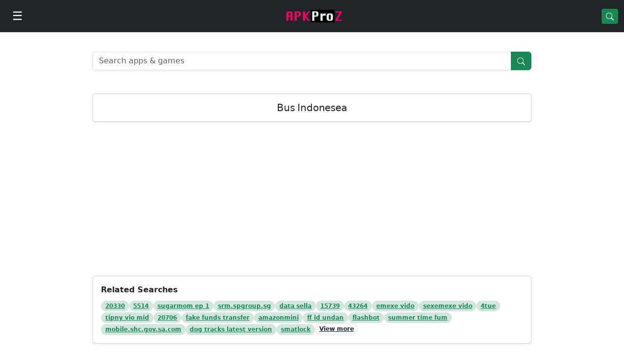

--- FILE ---
content_type: text/html;charset=UTF-8
request_url: https://apkproz.com/apk/bus-indonesea
body_size: 10766
content:
<!DOCTYPE HTML>
<html lang="en">

<head>
    <title>Bus Indonesea Download APK for Android</title>
    <meta name="description"
          content="Download Bus Indonesea APK for Android Free. 2024 Best Pro APK Apps, Lite version for PC.">
    
    <link rel="canonical" href="/apk/bus-indonesea">
    
    <meta charset="utf-8">
    <meta http-equiv="X-UA-Compatible" content="IE=edge">
    <meta name="viewport" content="width=device-width, initial-scale=1">
    <meta name="theme-color" content="#198754">
    <link rel="shortcut icon" href="https://apkproz.com/favicon.ico">
    <link rel="stylesheet" href="https://cdn.jsdelivr.net/gh/apkproz/css@2.0.0/bootstrap-5.3.3.min.css">
    <link rel="preconnect" href="https://cdn.jsdelivr.net" crossorigin>
    <link rel="preconnect" href="https://lh3.googleusercontent.com" crossorigin>
    <link rel="preconnect" href="https://play-lh.googleusercontent.com" crossorigin>
    <meta name="galaksion-domain-verification" content="ad8077cb254e99bf4b854cd2218b067c457910f8985be941c4973e4a9c02f132" />
    <style>
        h1, h2, h3, h4, h5, h6 {
            font-weight: 600;
            letter-spacing: -0.01em;
        }

        h2 {
            font-size: 18px;
        }

        .app-wrapper {
            max-width: 900px;
            margin: 0 auto;
        }

        @media (max-width: 992px) {
            .app-wrapper {
                max-width: 100%;
            }
        }

        .app-wrapper > .row {
            margin-left: 0;
            margin-right: 0;
        }

        .offcanvas-start {
            --bs-offcanvas-width: 320px;
        }

        @media (min-width: 768px) {
            .offcanvas-start {
                --bs-offcanvas-width: 320px;
            }
        }

        .ads300 {
            min-height: 300px !important;
        }
    </style>

</head>

<body>
<div>
    <nav class="navbar navbar-dark bg-dark sticky-top shadow-sm">
        <div class="container-fluid">
            <button class="btn btn-dark"
                    type="button"
                    aria-label="Open menu"
                    data-bs-toggle="offcanvas"
                    data-bs-target="#apkprozDrawer">
                <span class="fs-4">☰</span>
            </button>
            <a class="navbar-brand mx-auto" href="/">
                <img src="https://lh3.googleusercontent.com/pw/AL9nZEUF4uGbHRMB8A3B_kB85t3Rfd896V4EmzRmNkr55z6gIT-WKBhxS1LoeU3_8OZuB4F4-ejS9I3447K1litGNdxct474eSpPiB2yUfRDxKDlniSBDZ2X3DEzNzdQ2o8iUAV0PdS1AVBeWt4gyVCn20eF=w150-h37-no"
                     alt="APKProZ"
                     height="32"
                     loading="eager"
					 fetchpriority="high"/>
            </a>
            <a href="/apk/free" class="btn btn-success btn-sm">
                <svg xmlns="http://www.w3.org/2000/svg"
                     width="16" height="16" fill="currentColor"
                     viewBox="0 0 16 16">
                    <path d="M11.742 10.344a6.5 6.5 0 1 0-1.397 1.398h-.001l3.85 3.85a1 1 0 0 0 1.415-1.414l-3.85-3.85zM12 6.5a5.5 5.5 0 1 1-11 0 5.5 5.5 0 0 1 11 0z"/>
                </svg>
            </a>

        </div>
    </nav>
    <div class="offcanvas offcanvas-start text-bg-dark"
         tabindex="-1"
         id="apkprozDrawer"
         aria-labelledby="apkprozDrawerLabel">
		<div class="offcanvas-header d-flex align-items-center">
			<h5 class="offcanvas-title" id="apkprozDrawerLabel">APKProZ</h5>

			<button type="button"
					class="btn btn-sm text-white ms-auto"
					data-bs-dismiss="offcanvas"
					aria-label="Close">
				<svg xmlns="http://www.w3.org/2000/svg"
					 width="16" height="16" fill="currentColor"
					 viewBox="0 0 16 16">
					<path d="M4.646 4.646a.5.5 0 0 1 .708 0L8 7.293l2.646-2.647a.5.5 0 0 1 .708.708L8.707 8l2.647 2.646a.5.5 0 0 1-.708.708L8 8.707l-2.646 2.647a.5.5 0 0 1-.708-.708L7.293 8 4.646 5.354a.5.5 0 0 1 0-.708"/>
				</svg>
			</button>
		</div>
        <div class="offcanvas-body p-0">
            <div class="p-3 border-bottom border-secondary">
                <a href="/apk/free" class="btn btn-success w-100">
                    <svg xmlns="http://www.w3.org/2000/svg"
                         width="16" height="16" fill="currentColor"
                         viewBox="0 0 16 16">
                        <path d="M11.742 10.344a6.5 6.5 0 1 0-1.397 1.398h-.001l3.85 3.85a1 1 0 0 0 1.415-1.414l-3.85-3.85zM12 6.5a5.5 5.5 0 1 1-11 0 5.5 5.5 0 0 1 11 0z"/>
                    </svg>
                    Search Apps
                </a>
            </div>
			<div class="list-group list-group-flush">
				<a href="/" class="list-group-item list-group-item-action bg-dark text-light">
					<span class="me-2">🏠</span> Home
				</a>
				<a href="/apk/apps" class="list-group-item list-group-item-action bg-dark text-light">
					<span class="me-2">🔲</span> Top Apps
				</a>
				<a href="/apk/games" class="list-group-item list-group-item-action bg-dark text-light">
					<span class="me-2">🎮</span> Games
				</a>
				<a href="/apk/vpn" class="list-group-item list-group-item-action bg-dark text-light">
					<span class="me-2">🛡️</span> VPN Apps
				</a>
				<a href="/category/finance" class="list-group-item list-group-item-action bg-dark text-light">
					<span class="me-2">💰</span> Finance Apps
				</a>
				<a href="/promote-apps" class="list-group-item list-group-item-action bg-dark text-light">
					<span class="me-2">📣</span> Promote App
				</a>
				<a href="/contact-us" class="list-group-item list-group-item-action bg-dark text-light">
					<span class="me-2">☎️</span> Contact Us
				</a>
			</div>
		</div>
    </div>

</div>
<div class="container-fluid my-3">
    <div class="app-wrapper">
        <br>
        
  <form action="/search" class="input-group shadow-sm mb-4" method="get">
    <input class="form-control" name="app" placeholder="Search apps & games" type="text">
    <button class="btn btn-success">
      <svg xmlns="http://www.w3.org/2000/svg"
           width="16" height="16" fill="currentColor"
           viewBox="0 0 16 16">
        <path d="M11.742 10.344a6.5 6.5 0 1 0-1.397 1.398h-.001l3.85 3.85a1 1 0 0 0 1.415-1.414l-3.85-3.85zM12 6.5a5.5 5.5 0 1 1-11 0 5.5 5.5 0 0 1 11 0z"/>
      </svg>
    </button>
  </form>

        <br>
        <div class="card shadow-sm mb-3">
            <div class="card-body text-center">
                <h1 class="h5 mb-0">Bus Indonesea</h1>
            </div>
        </div>
        <!--				<span th:if="${test!=null or odi!=null}" th:remove="tag">-->
        <!--					<div th:replace="fragments/cricket :: info"></div>-->
        <!--				</span>-->
        <div class="ads300 justify-content-center text-center p-2">
					
							
    <div id="300"></div>
    <script data-cfasync="false" async type="text/javascript"
            src="//cn.macacusdame.com/th3H603RMu2zNsB/134342"></script>

						
            
        </div>
        <div class="card shadow-sm mb-3">
            <div class="card-body">
                <div class="fw-semibold mb-2">Related Searches</div>
                <div class="d-flex flex-wrap gap-2">
        <span>
          <a class="badge rounded-pill bg-success-subtle text-success border"
             href="/apk/20330">20330</a>
        </span><span>
          <a class="badge rounded-pill bg-success-subtle text-success border"
             href="/apk/5514">5514</a>
        </span><span>
          <a class="badge rounded-pill bg-success-subtle text-success border"
             href="/apk/sugarmom-ep-1">sugarmom ep 1</a>
        </span><span>
          <a class="badge rounded-pill bg-success-subtle text-success border"
             href="/apk/srm.spgroup.sg">srm.spgroup.sg</a>
        </span><span>
          <a class="badge rounded-pill bg-success-subtle text-success border"
             href="/apk/data-sella">data sella</a>
        </span><span>
          <a class="badge rounded-pill bg-success-subtle text-success border"
             href="/apk/15739">15739</a>
        </span><span>
          <a class="badge rounded-pill bg-success-subtle text-success border"
             href="/apk/43264">43264</a>
        </span><span>
          <a class="badge rounded-pill bg-success-subtle text-success border"
             href="/apk/emexe-vido">emexe vido</a>
        </span><span>
          <a class="badge rounded-pill bg-success-subtle text-success border"
             href="/apk/sexemexe-vido">sexemexe vido</a>
        </span><span>
          <a class="badge rounded-pill bg-success-subtle text-success border"
             href="/apk/4tue">4tue</a>
        </span><span>
          <a class="badge rounded-pill bg-success-subtle text-success border"
             href="/apk/tipny-vio-mid">tipny vio mid</a>
        </span><span>
          <a class="badge rounded-pill bg-success-subtle text-success border"
             href="/apk/20706">20706</a>
        </span><span>
          <a class="badge rounded-pill bg-success-subtle text-success border"
             href="/apk/fake-funds-transfer">fake funds transfer</a>
        </span><span>
          <a class="badge rounded-pill bg-success-subtle text-success border"
             href="/apk/amazonmini">amazonmini</a>
        </span><span>
          <a class="badge rounded-pill bg-success-subtle text-success border"
             href="/apk/ff-id-undan">ff id undan</a>
        </span><span>
          <a class="badge rounded-pill bg-success-subtle text-success border"
             href="/apk/flashbot">flashbot</a>
        </span><span>
          <a class="badge rounded-pill bg-success-subtle text-success border"
             href="/apk/summer-time-fum">summer time fum</a>
        </span><span>
          <a class="badge rounded-pill bg-success-subtle text-success border"
             href="/apk/mobile.shc.gov.sa.com">mobile.shc.gov.sa.com</a>
        </span><span>
          <a class="badge rounded-pill bg-success-subtle text-success border"
             href="/apk/dog-tracks-latest-version">dog tracks latest version</a>
        </span><span>
          <a class="badge rounded-pill bg-success-subtle text-success border"
             href="/apk/smatlock">smatlock</a>
        </span>
                    <a class="badge rounded-pill bg-light border text-dark"
                       href="/recent-search">View more</a>
                </div>
            </div>
        </div>
        <div class="card shadow-sm">
            <div class="card-body">
                <div class="row g-3">

                    <div class="col-4 col-sm-3 col-md-2 text-center">
                        <a href="/app/oona-indonesia"
                           class="text-decoration-none text-dark d-block">

                            <img class="lazy img-fluid rounded shadow-sm mb-1"
                                 src="https://lh3.googleusercontent.com/pw/AJFCJaUUkn1Oh4-_RbMEyxLNvNkcTooEVTLejvgH0_exP7mMdX8wC3rqAZ0XEs8tkN1qppJvJOKgs-bORgIkbXzLbTP6hiDDOkUBO1rf-lAwDXx5yiWN7gZrTFNZI9bjdeKth7iWEYwdnf1fWJFDtjDDXg7G=w75-h75-s-no"
                                 data-src="https://apkproz.com/apk.webp"
                                 alt="OONA Indonesia"
                                 width="75"
                                 height="75">

                            <div class="small fw-semibold text-truncate">OONA Indonesia</div>
                        </a>
                    </div>

                    <div class="col-4 col-sm-3 col-md-2 text-center">
                        <a href="/app/bharat-browser"
                           class="text-decoration-none text-dark d-block">

                            <img class="lazy img-fluid rounded shadow-sm mb-1"
                                 src="https://lh3.googleusercontent.com/pw/AJFCJaUUkn1Oh4-_RbMEyxLNvNkcTooEVTLejvgH0_exP7mMdX8wC3rqAZ0XEs8tkN1qppJvJOKgs-bORgIkbXzLbTP6hiDDOkUBO1rf-lAwDXx5yiWN7gZrTFNZI9bjdeKth7iWEYwdnf1fWJFDtjDDXg7G=w75-h75-s-no"
                                 data-src="https://lh3.googleusercontent.com/oEpTcp7ITCeDO64zhl9sjGrK_U6I_jwhF6_Vq30lfsWx9nWSKGjC5ISJ4mSs_L5YSg=s120-rw"
                                 alt="Bharat Browser"
                                 width="75"
                                 height="75">

                            <div class="small fw-semibold text-truncate">Bharat Browser</div>
                        </a>
                    </div>

                    <div class="col-4 col-sm-3 col-md-2 text-center">
                        <a href="/app/notfall"
                           class="text-decoration-none text-dark d-block">

                            <img class="lazy img-fluid rounded shadow-sm mb-1"
                                 src="https://lh3.googleusercontent.com/pw/AJFCJaUUkn1Oh4-_RbMEyxLNvNkcTooEVTLejvgH0_exP7mMdX8wC3rqAZ0XEs8tkN1qppJvJOKgs-bORgIkbXzLbTP6hiDDOkUBO1rf-lAwDXx5yiWN7gZrTFNZI9bjdeKth7iWEYwdnf1fWJFDtjDDXg7G=w75-h75-s-no"
                                 data-src="https://play-lh.googleusercontent.com/jaF3Ui5GF6spTLisx7vJY4XGtUF-zZsN4WlzLb2mxNAb6Gy5vT7OeBJyGTjrKsP8wuE=s120-rw"
                                 alt="NotFall"
                                 width="75"
                                 height="75">

                            <div class="small fw-semibold text-truncate">NotFall</div>
                        </a>
                    </div>

                    <div class="col-4 col-sm-3 col-md-2 text-center">
                        <a href="/app/cek-bantuan-bst"
                           class="text-decoration-none text-dark d-block">

                            <img class="lazy img-fluid rounded shadow-sm mb-1"
                                 src="https://lh3.googleusercontent.com/pw/AJFCJaUUkn1Oh4-_RbMEyxLNvNkcTooEVTLejvgH0_exP7mMdX8wC3rqAZ0XEs8tkN1qppJvJOKgs-bORgIkbXzLbTP6hiDDOkUBO1rf-lAwDXx5yiWN7gZrTFNZI9bjdeKth7iWEYwdnf1fWJFDtjDDXg7G=w75-h75-s-no"
                                 data-src="https://play-lh.googleusercontent.com/qCn1PD7c7oWW_BrfdBGJcVA_uGqty07f8TRqk3PLLlhT5bIVKZRcdB0PCFZSOjYerkE=s120-rw"
                                 alt="Cek Bantuan BST"
                                 width="75"
                                 height="75">

                            <div class="small fw-semibold text-truncate">Cek Bantuan BST</div>
                        </a>
                    </div>

                    <div class="col-4 col-sm-3 col-md-2 text-center">
                        <a href="/app/tv-indonesia-live"
                           class="text-decoration-none text-dark d-block">

                            <img class="lazy img-fluid rounded shadow-sm mb-1"
                                 src="https://lh3.googleusercontent.com/pw/AJFCJaUUkn1Oh4-_RbMEyxLNvNkcTooEVTLejvgH0_exP7mMdX8wC3rqAZ0XEs8tkN1qppJvJOKgs-bORgIkbXzLbTP6hiDDOkUBO1rf-lAwDXx5yiWN7gZrTFNZI9bjdeKth7iWEYwdnf1fWJFDtjDDXg7G=w75-h75-s-no"
                                 data-src="https://play-lh.googleusercontent.com/FXiHArFI7B0nwGzKm2YDoKmq5Z7TOCI_EoCt13N-DbcM7ARsm_OXMbzRTpG8Kqyy9SY=s120-rw"
                                 alt="TV Indonesia Live"
                                 width="75"
                                 height="75">

                            <div class="small fw-semibold text-truncate">TV Indonesia Live</div>
                        </a>
                    </div>

                    <div class="col-4 col-sm-3 col-md-2 text-center">
                        <a href="/app/tv-indonesia"
                           class="text-decoration-none text-dark d-block">

                            <img class="lazy img-fluid rounded shadow-sm mb-1"
                                 src="https://lh3.googleusercontent.com/pw/AJFCJaUUkn1Oh4-_RbMEyxLNvNkcTooEVTLejvgH0_exP7mMdX8wC3rqAZ0XEs8tkN1qppJvJOKgs-bORgIkbXzLbTP6hiDDOkUBO1rf-lAwDXx5yiWN7gZrTFNZI9bjdeKth7iWEYwdnf1fWJFDtjDDXg7G=w75-h75-s-no"
                                 data-src="https://play-lh.googleusercontent.com/Z9LPKxinx2U2qfeuD4PjKIxLl6jjiRuIZtBUJ1zpISgh2o9me05rKPbs-H5JVoaVOFQ=s120-rw"
                                 alt="TV Indonesia"
                                 width="75"
                                 height="75">

                            <div class="small fw-semibold text-truncate">TV Indonesia</div>
                        </a>
                    </div>

                    <div class="col-4 col-sm-3 col-md-2 text-center">
                        <a href="/app/mod-bussid-pesawat-sriwijaya"
                           class="text-decoration-none text-dark d-block">

                            <img class="lazy img-fluid rounded shadow-sm mb-1"
                                 src="https://lh3.googleusercontent.com/pw/AJFCJaUUkn1Oh4-_RbMEyxLNvNkcTooEVTLejvgH0_exP7mMdX8wC3rqAZ0XEs8tkN1qppJvJOKgs-bORgIkbXzLbTP6hiDDOkUBO1rf-lAwDXx5yiWN7gZrTFNZI9bjdeKth7iWEYwdnf1fWJFDtjDDXg7G=w75-h75-s-no"
                                 data-src="https://play-lh.googleusercontent.com/5kRDdTLFnTZTl8WFOaK0jtrTPQJi0qepzjG1cI2cGtmqfWl16PBGVmNNGaPN1-GR_ks=s120-rw"
                                 alt="Mod Bussid Pesawat Sriwijaya"
                                 width="75"
                                 height="75">

                            <div class="small fw-semibold text-truncate">Mod Bussid Pesawat Sriwijaya</div>
                        </a>
                    </div>

                    <div class="col-4 col-sm-3 col-md-2 text-center">
                        <a href="/app/whatsapp-business"
                           class="text-decoration-none text-dark d-block">

                            <img class="lazy img-fluid rounded shadow-sm mb-1"
                                 src="https://lh3.googleusercontent.com/pw/AJFCJaUUkn1Oh4-_RbMEyxLNvNkcTooEVTLejvgH0_exP7mMdX8wC3rqAZ0XEs8tkN1qppJvJOKgs-bORgIkbXzLbTP6hiDDOkUBO1rf-lAwDXx5yiWN7gZrTFNZI9bjdeKth7iWEYwdnf1fWJFDtjDDXg7G=w75-h75-s-no"
                                 data-src="https://play-lh.googleusercontent.com/ebs6ftYUkOKlDY0M174OpvargwbDyHUVAnO_G5aE0dL5GBQKCtfh3adN5H3ZMThXogDi=s120-rw"
                                 alt="WhatsApp Business"
                                 width="75"
                                 height="75">

                            <div class="small fw-semibold text-truncate">WhatsApp Business</div>
                        </a>
                    </div>

                    <div class="col-4 col-sm-3 col-md-2 text-center">
                        <a href="/app/dailyburn"
                           class="text-decoration-none text-dark d-block">

                            <img class="lazy img-fluid rounded shadow-sm mb-1"
                                 src="https://lh3.googleusercontent.com/pw/AJFCJaUUkn1Oh4-_RbMEyxLNvNkcTooEVTLejvgH0_exP7mMdX8wC3rqAZ0XEs8tkN1qppJvJOKgs-bORgIkbXzLbTP6hiDDOkUBO1rf-lAwDXx5yiWN7gZrTFNZI9bjdeKth7iWEYwdnf1fWJFDtjDDXg7G=w75-h75-s-no"
                                 data-src="https://play-lh.googleusercontent.com/Bgxbb99FExU05fpkH9oAjKC_jd3cH9zlIkEgWNuPrYlhgKRiOBcR8ml1vZ1MS-R5qg=s120-rw"
                                 alt="DailyBurn"
                                 width="75"
                                 height="75">

                            <div class="small fw-semibold text-truncate">DailyBurn</div>
                        </a>
                    </div>

                    <div class="col-4 col-sm-3 col-md-2 text-center">
                        <a href="/app/easyline-second-phone-number-as-a-business-line"
                           class="text-decoration-none text-dark d-block">

                            <img class="lazy img-fluid rounded shadow-sm mb-1"
                                 src="https://lh3.googleusercontent.com/pw/AJFCJaUUkn1Oh4-_RbMEyxLNvNkcTooEVTLejvgH0_exP7mMdX8wC3rqAZ0XEs8tkN1qppJvJOKgs-bORgIkbXzLbTP6hiDDOkUBO1rf-lAwDXx5yiWN7gZrTFNZI9bjdeKth7iWEYwdnf1fWJFDtjDDXg7G=w75-h75-s-no"
                                 data-src="https://play-lh.googleusercontent.com/QNfXjeoJJZSy5bnINDOW-sPTHGAaY39SfEAzc-y0Bm4Z3D45RJM2JC5w0jL-eI5-_w=s120-rw"
                                 alt="EasyLine Second Phone Number as a Business Line"
                                 width="75"
                                 height="75">

                            <div class="small fw-semibold text-truncate">EasyLine Second Phone Number as a Business Line</div>
                        </a>
                    </div>

                    <div class="col-4 col-sm-3 col-md-2 text-center">
                        <a href="/app/amazon-pay-for-business"
                           class="text-decoration-none text-dark d-block">

                            <img class="lazy img-fluid rounded shadow-sm mb-1"
                                 src="https://lh3.googleusercontent.com/pw/AJFCJaUUkn1Oh4-_RbMEyxLNvNkcTooEVTLejvgH0_exP7mMdX8wC3rqAZ0XEs8tkN1qppJvJOKgs-bORgIkbXzLbTP6hiDDOkUBO1rf-lAwDXx5yiWN7gZrTFNZI9bjdeKth7iWEYwdnf1fWJFDtjDDXg7G=w75-h75-s-no"
                                 data-src="https://play-lh.googleusercontent.com/YYhQx6BBAfQfMbdwNmX53rHZyiZak7kdTVv7w-YHUd0QMkcs0VSUDcCe_7E1CON_kWJ-=s120-rw"
                                 alt="Amazon Pay For Business"
                                 width="75"
                                 height="75">

                            <div class="small fw-semibold text-truncate">Amazon Pay For Business</div>
                        </a>
                    </div>

                    <div class="col-4 col-sm-3 col-md-2 text-center">
                        <a href="/app/free-music-offline-music-mp3-player-download-free"
                           class="text-decoration-none text-dark d-block">

                            <img class="lazy img-fluid rounded shadow-sm mb-1"
                                 src="https://lh3.googleusercontent.com/pw/AJFCJaUUkn1Oh4-_RbMEyxLNvNkcTooEVTLejvgH0_exP7mMdX8wC3rqAZ0XEs8tkN1qppJvJOKgs-bORgIkbXzLbTP6hiDDOkUBO1rf-lAwDXx5yiWN7gZrTFNZI9bjdeKth7iWEYwdnf1fWJFDtjDDXg7G=w75-h75-s-no"
                                 data-src="https://play-lh.googleusercontent.com/VR27CrtBMVjXmPMWvvSuo4jTqFIZJ0Xjk_7E6AN-GuxJ4yf4-WvqNGT4D6auO3CE0g=s120-rw"
                                 alt="Free Music offline music mp3 player download free"
                                 width="75"
                                 height="75">

                            <div class="small fw-semibold text-truncate">Free Music offline music mp3 player download free</div>
                        </a>
                    </div>

                    <div class="col-4 col-sm-3 col-md-2 text-center">
                        <a href="/app/cartel-loan"
                           class="text-decoration-none text-dark d-block">

                            <img class="lazy img-fluid rounded shadow-sm mb-1"
                                 src="https://lh3.googleusercontent.com/pw/AJFCJaUUkn1Oh4-_RbMEyxLNvNkcTooEVTLejvgH0_exP7mMdX8wC3rqAZ0XEs8tkN1qppJvJOKgs-bORgIkbXzLbTP6hiDDOkUBO1rf-lAwDXx5yiWN7gZrTFNZI9bjdeKth7iWEYwdnf1fWJFDtjDDXg7G=w75-h75-s-no"
                                 data-src="https://play-lh.googleusercontent.com/WY4Nk7vAGmh6QmsQiCh9JdpMJpQZRhK1Zzti7Hj5EVWKTMVDF_WZgr9I_c8z6A77Kw=s120-rw"
                                 alt="Cartel Loan"
                                 width="75"
                                 height="75">

                            <div class="small fw-semibold text-truncate">Cartel Loan</div>
                        </a>
                    </div>

                    <div class="col-4 col-sm-3 col-md-2 text-center">
                        <a href="/app/chatplanet"
                           class="text-decoration-none text-dark d-block">

                            <img class="lazy img-fluid rounded shadow-sm mb-1"
                                 src="https://lh3.googleusercontent.com/pw/AJFCJaUUkn1Oh4-_RbMEyxLNvNkcTooEVTLejvgH0_exP7mMdX8wC3rqAZ0XEs8tkN1qppJvJOKgs-bORgIkbXzLbTP6hiDDOkUBO1rf-lAwDXx5yiWN7gZrTFNZI9bjdeKth7iWEYwdnf1fWJFDtjDDXg7G=w75-h75-s-no"
                                 data-src="https://play-lh.googleusercontent.com/ioDiTfXfA9KMw9I35RG3ubgknOT1UszmuZW0Ci44laNpjTBzehNQMuuuzd2j3iZ_oEU=s120"
                                 alt="ChatPlanet"
                                 width="75"
                                 height="75">

                            <div class="small fw-semibold text-truncate">ChatPlanet</div>
                        </a>
                    </div>

                    <div class="col-4 col-sm-3 col-md-2 text-center">
                        <a href="/app/video-editor-maker"
                           class="text-decoration-none text-dark d-block">

                            <img class="lazy img-fluid rounded shadow-sm mb-1"
                                 src="https://lh3.googleusercontent.com/pw/AJFCJaUUkn1Oh4-_RbMEyxLNvNkcTooEVTLejvgH0_exP7mMdX8wC3rqAZ0XEs8tkN1qppJvJOKgs-bORgIkbXzLbTP6hiDDOkUBO1rf-lAwDXx5yiWN7gZrTFNZI9bjdeKth7iWEYwdnf1fWJFDtjDDXg7G=w75-h75-s-no"
                                 data-src="https://play-lh.googleusercontent.com/kMTuBBwXZ-zjg_WB-QB4ZfzM4Tv84vJ4iKcrNeUvHDQqImle6XzdRkrQinfrpcBejHs=s120"
                                 alt="Video Editor Maker"
                                 width="75"
                                 height="75">

                            <div class="small fw-semibold text-truncate">Video Editor Maker</div>
                        </a>
                    </div>

                    <div class="col-4 col-sm-3 col-md-2 text-center">
                        <a href="/app/indus-appstore"
                           class="text-decoration-none text-dark d-block">

                            <img class="lazy img-fluid rounded shadow-sm mb-1"
                                 src="https://lh3.googleusercontent.com/pw/AJFCJaUUkn1Oh4-_RbMEyxLNvNkcTooEVTLejvgH0_exP7mMdX8wC3rqAZ0XEs8tkN1qppJvJOKgs-bORgIkbXzLbTP6hiDDOkUBO1rf-lAwDXx5yiWN7gZrTFNZI9bjdeKth7iWEYwdnf1fWJFDtjDDXg7G=w75-h75-s-no"
                                 data-src="https://lh3.googleusercontent.com/pw/ADCreHftHE7a_JTCNq_iTPan0KsHpYBB08gwXSpvSSg08JSrOc35fX-_KQr0Q2PolE9tilRgxUPizI1yJnz9_Hg-lh_QjgX7J8tZzfGhzX8_CdTsTmuzBf3QmskC3XwX2edGlPqqqCY8mtofbvw7E-31OPv4=w120"
                                 alt="Indus Appstore"
                                 width="75"
                                 height="75">

                            <div class="small fw-semibold text-truncate">Indus Appstore</div>
                        </a>
                    </div>

                </div>
            </div>
        </div>
        <div class="ads300 justify-content-center text-center p-2">
					
							
    <div id="300s"></div>
    <script aync src="https://ad.rupeedeals.com/js/adsbyrpd.js" data-container="300s" type="0f4e7066be4e1cdb4b6da8b2-text/javascript">
    </script>

						
            
        </div>
        <div class="row p-2">
						
            
							<p>Looking for a hassle-free way to download Bus Indonesea on your Android phone or tablet? Look no further! With Bus Indonesea, you can easily access a wide range of features and functionalities to enhance your Android experience. Plus, with the latest 2024 version update available, you can enjoy even more improvements and optimizations.</p>
							<p>And the best part? Bus Indonesea Lite APK is also available for PC and Mac laptops, giving you the flexibility to enjoy your favorite Android apps on any device. With Bus Indonesea Lite apk, you can access all the features of the mobile app in a convenient desktop format.</p>
							<p>So why wait? Download Bus Indonesea today and discover the endless possibilities for enhancing your Android experience. And don&#39;t forget to explore the other free apps available on APKProZ - your one-stop shop for all things Android!</p>
						
        </div>

        <div class="card shadow-sm mb-3">
            <div class="card-header fw-semibold text-center">
                Similar New Apps like Bus Indonesea
            </div>
            <div class="list-group list-group-flush">
                <a href="/app/demumu"
                   title="Demumu"
                   class="list-group-item list-group-item-action d-flex align-items-center gap-2">

                    <img class="lazy rounded"
                         src="/apk.webp"
                         data-src="https://play-lh.googleusercontent.com/9bnvx4opW1RvlBndSfUg4hutUZbxKguaL5SOFzOCU6Vegin6f59_rly1VrYGG23IYpAIzjmMbA1h-tXfHjvfgtk=w120"
                         alt="Demumu"
                         width="36"
                         height="36">

                    <div class="flex-grow-1 overflow-hidden">
                        <div class="small fw-semibold text-truncate">Demumu</div>
                        <div class="small text-muted text-truncate">Are you Dead</div>
                    </div>

                    <span class="badge bg-success-subtle text-success border">
          1.0.1
        </span>

                </a><a href="/app/headsensi-v2"
                   title="HeadSensi V2"
                   class="list-group-item list-group-item-action d-flex align-items-center gap-2">

                    <img class="lazy rounded"
                         src="/apk.webp"
                         data-src="https://lh3.googleusercontent.com/pw/AP1GczNlgVh2odTuanYbat6y-ahfk3-FjsgktgGuARBbzAk0hp7ijtyblVq6wGlbxQRcwzoVxRqc2vEmm7SHNQ02vtIRmcpNOWdLdp_5ebuIOMjlv5yyoLf1F7N8BTkXatF6uGxW6yFxAjGnPrEVOhmFqhiH=w120"
                         alt="HeadSensi V2"
                         width="36"
                         height="36">

                    <div class="flex-grow-1 overflow-hidden">
                        <div class="small fw-semibold text-truncate">HeadSensi V2</div>
                        <div class="small text-muted text-truncate"></div>
                    </div>

                    <span class="badge bg-success-subtle text-success border">
          2.0
        </span>

                </a><a href="/app/amazon-price-tracker-india"
                   title="Amazon Price Tracker India"
                   class="list-group-item list-group-item-action d-flex align-items-center gap-2">

                    <img class="lazy rounded"
                         src="/apk.webp"
                         data-src="https://play-lh.googleusercontent.com/PhuHICPjAM0CWIda0gr-MOLcfS06rFSgZ06YzN0vH1FlN9b8XxotBaNgcO8vLsfkaDM=w120"
                         alt="Amazon Price Tracker India"
                         width="36"
                         height="36">

                    <div class="flex-grow-1 overflow-hidden">
                        <div class="small fw-semibold text-truncate">Amazon Price Tracker India</div>
                        <div class="small text-muted text-truncate">Price History</div>
                    </div>

                    <span class="badge bg-success-subtle text-success border">
          1.5.1
        </span>

                </a><a href="/app/princess-girl-hair-beauty-salon"
                   title="Princess Girl Hair Beauty Salon"
                   class="list-group-item list-group-item-action d-flex align-items-center gap-2">

                    <img class="lazy rounded"
                         src="/apk.webp"
                         data-src="https://play-lh.googleusercontent.com/VLs875nSSaJg8pbnmL0qgcG920xtEVL54f5G6HpUqDAGWU_dMEdIaQOOnFVmsb0L6ZA=w120"
                         alt="Princess Girl Hair Beauty Salon"
                         width="36"
                         height="36">

                    <div class="flex-grow-1 overflow-hidden">
                        <div class="small fw-semibold text-truncate">Princess Girl Hair Beauty Salon</div>
                        <div class="small text-muted text-truncate"></div>
                    </div>

                    <span class="badge bg-success-subtle text-success border">
          1.2.3
        </span>

                </a><a href="/app/cricy"
                   title="Cricy"
                   class="list-group-item list-group-item-action d-flex align-items-center gap-2">

                    <img class="lazy rounded"
                         src="/apk.webp"
                         data-src="https://play-lh.googleusercontent.com/zP5eopql9wYAbPE4SbB21PyzPv1n02OhpRXRLNetyeq-AGbJLOLtfKhJBvANQGc41vPg=w120"
                         alt="Cricy"
                         width="36"
                         height="36">

                    <div class="flex-grow-1 overflow-hidden">
                        <div class="small fw-semibold text-truncate">Cricy</div>
                        <div class="small text-muted text-truncate"></div>
                    </div>

                    <span class="badge bg-success-subtle text-success border">
          5.6
        </span>

                </a><a href="/app/fry’s"
                   title="Fry’s"
                   class="list-group-item list-group-item-action d-flex align-items-center gap-2">

                    <img class="lazy rounded"
                         src="/apk.webp"
                         data-src="https://play-lh.googleusercontent.com/jZ49LHpm6m3u1yO337W6zAw3oeoFALYl9y-AvqlmsyeUBywaXzXjGZu8rMeY7YCYks4=w120"
                         alt="Fry’s"
                         width="36"
                         height="36">

                    <div class="flex-grow-1 overflow-hidden">
                        <div class="small fw-semibold text-truncate">Fry’s</div>
                        <div class="small text-muted text-truncate"></div>
                    </div>

                    <span class="badge bg-success-subtle text-success border">
          71.3
        </span>

                </a><a href="/app/ymusic"
                   title="YMusic"
                   class="list-group-item list-group-item-action d-flex align-items-center gap-2">

                    <img class="lazy rounded"
                         src="/apk.webp"
                         data-src="https://play-lh.googleusercontent.com/98x8iq3uodGUkAVd14q4cVKUVlai1_4nN6v3JlS2x8X0Z4He5dOOcB-buwRIqZr41Q=w120"
                         alt="YMusic"
                         width="36"
                         height="36">

                    <div class="flex-grow-1 overflow-hidden">
                        <div class="small fw-semibold text-truncate">YMusic</div>
                        <div class="small text-muted text-truncate"></div>
                    </div>

                    <span class="badge bg-success-subtle text-success border">
          1.2.9
        </span>

                </a><a href="/app/brawl-stars"
                   title="Brawl Stars"
                   class="list-group-item list-group-item-action d-flex align-items-center gap-2">

                    <img class="lazy rounded"
                         src="/apk.webp"
                         data-src="https://play-lh.googleusercontent.com/EiElcSrd6-o-19roiswSx0AZPzsq6qF3hUGHsSWDl5UVtj7G23DHkneM8ucwqyOmEg=w120"
                         alt="Brawl Stars"
                         width="36"
                         height="36">

                    <div class="flex-grow-1 overflow-hidden">
                        <div class="small fw-semibold text-truncate">Brawl Stars</div>
                        <div class="small text-muted text-truncate">Non Nude</div>
                    </div>

                    <span class="badge bg-success-subtle text-success border">
          53.17
        </span>

                </a><a href="/app/chargepoint"
                   title="ChargePoint"
                   class="list-group-item list-group-item-action d-flex align-items-center gap-2">

                    <img class="lazy rounded"
                         src="/apk.webp"
                         data-src="https://play-lh.googleusercontent.com/VOUp4pC3EpNJEORZldKUCCOdd4rMAAtqCj6Pa2FawizKpIJ5NUDPiHAmtJeGM-eA07c=w120"
                         alt="ChargePoint"
                         width="36"
                         height="36">

                    <div class="flex-grow-1 overflow-hidden">
                        <div class="small fw-semibold text-truncate">ChargePoint</div>
                        <div class="small text-muted text-truncate"></div>
                    </div>

                    <span class="badge bg-success-subtle text-success border">
          6.1.0
        </span>

                </a><a href="/app/virtual-bom-v5"
                   title="Virtual Bom V5"
                   class="list-group-item list-group-item-action d-flex align-items-center gap-2">

                    <img class="lazy rounded"
                         src="/apk.webp"
                         data-src="https://play-lh.googleusercontent.com/-QsuXKuvVYSyUyuFGanp4jXMMJ8K3lAcpUJ0AvaPKt9zCIT9AbHZy-7Ac5HMYEOG8nk=w120"
                         alt="Virtual Bom V5"
                         width="36"
                         height="36">

                    <div class="flex-grow-1 overflow-hidden">
                        <div class="small fw-semibold text-truncate">Virtual Bom V5</div>
                        <div class="small text-muted text-truncate"></div>
                    </div>

                    <span class="badge bg-success-subtle text-success border">
          1.0
        </span>

                </a>
            </div>
        </div>
        <div>
            <div>

	<!-- MOST POPULAR -->
	<div class="card shadow-sm mb-3">
		<div class="card-header fw-semibold text-center">
			Popular Apps
		</div>
		<div class="list-group list-group-flush">
			<a href="/app/faug"
			   title="FAUG"
			   class="list-group-item list-group-item-action d-flex align-items-center gap-2">

				<img class="lazy rounded"
					 src="/apk.webp"
					 data-src="https://play-lh.googleusercontent.com/CqLeWDJASkWx4dWw7bHtOxxSxA1VCGH71vIXjP3TkoFq4TJ-_uLAxOt4wnwd7t9rAIw=s120-rw"
					 alt="FAUG"
					 width="36"
					 height="36">

				<div class="flex-grow-1 overflow-hidden">
					<div class="small fw-semibold text-truncate">FAUG</div>
					<div class="small text-muted text-truncate">Fearless And United Guards</div>
				</div>

				<span class="badge bg-success-subtle text-success border">
          1.0 beta
        </span>

			</a><a href="/app/game-turbo"
			   title="Game Turbo"
			   class="list-group-item list-group-item-action d-flex align-items-center gap-2">

				<img class="lazy rounded"
					 src="/apk.webp"
					 data-src="https://lh3.googleusercontent.com/pw/ACtC-3cCELU7CYTRLjQYXQR0Ejb_xSwZUxKMR32lJRLKhe12rlJgzRh86kz_6SbCxJnF_ZX2QkDN8C7DhjVf8dYqtxh7za3QS1LcCjDgtL_blIn6TjZKjM0ZdRKfLXFXZnULsGSVOAQQNzb5to5346mwdbD_=s120-rw"
					 alt="Game Turbo"
					 width="36"
					 height="36">

				<div class="flex-grow-1 overflow-hidden">
					<div class="small fw-semibold text-truncate">Game Turbo</div>
					<div class="small text-muted text-truncate"></div>
				</div>

				<span class="badge bg-success-subtle text-success border">
          3.0
        </span>

			</a><a href="/app/technewztop"
			   title="Technewztop"
			   class="list-group-item list-group-item-action d-flex align-items-center gap-2">

				<img class="lazy rounded"
					 src="/apk.webp"
					 data-src="https://play-lh.googleusercontent.com/c28V1DvATT1VLXtzMWaMdUp-kHyrNmDkrFxWzJL-hHRBfZ9mlmCqGp0772j7w5pzvG0=s120-rw"
					 alt="Technewztop"
					 width="36"
					 height="36">

				<div class="flex-grow-1 overflow-hidden">
					<div class="small fw-semibold text-truncate">Technewztop</div>
					<div class="small text-muted text-truncate">Border Light</div>
				</div>

				<span class="badge bg-success-subtle text-success border">
          2.8
        </span>

			</a><a href="/app/zao"
			   title="ZAO"
			   class="list-group-item list-group-item-action d-flex align-items-center gap-2">

				<img class="lazy rounded"
					 src="/apk.webp"
					 data-src="https://lh3.googleusercontent.com/[base64]s120-rw"
					 alt="ZAO"
					 width="36"
					 height="36">

				<div class="flex-grow-1 overflow-hidden">
					<div class="small fw-semibold text-truncate">ZAO</div>
					<div class="small text-muted text-truncate">Deepfake Face Swap</div>
				</div>

				<span class="badge bg-success-subtle text-success border">
          1.7.1
        </span>

			</a><a href="/app/cgmix"
			   title="CGMix.Net"
			   class="list-group-item list-group-item-action d-flex align-items-center gap-2">

				<img class="lazy rounded"
					 src="/apk.webp"
					 data-src="https://lh3.googleusercontent.com/pw/ACtC-3eeKoq9gDHso97SqSdDvvf7gh9ZW3AyJsv7tsDKOLHqKVmgMfgpf9uIfxsix_rdAkJAXVsIB3wOKsR2xziCnbOucF1Kb-uHIRiWs579xIyD6tSXUlvbXRlVW_o4G3r8jdndPNVlrsGR8s5Cwk0FCNrL=s120-rw"
					 alt="CGMix.Net"
					 width="36"
					 height="36">

				<div class="flex-grow-1 overflow-hidden">
					<div class="small fw-semibold text-truncate">CGMix.Net</div>
					<div class="small text-muted text-truncate">IPL 2023</div>
				</div>

				<span class="badge bg-success-subtle text-success border">
          3.6
        </span>

			</a><a href="/app/pikashow-ios-17"
			   title="Pikashow iOS17"
			   class="list-group-item list-group-item-action d-flex align-items-center gap-2">

				<img class="lazy rounded"
					 src="/apk.webp"
					 data-src="https://play-lh.googleusercontent.com/XoLAwexJ-StBfUoDe2BijmfSnmwzFxqbglp-WE1baTqGhF0SUAvvhXRRRDbNYgQ3S-Y=s120-rw"
					 alt="Pikashow iOS17"
					 width="36"
					 height="36">

				<div class="flex-grow-1 overflow-hidden">
					<div class="small fw-semibold text-truncate">Pikashow iOS17</div>
					<div class="small text-muted text-truncate"></div>
				</div>

				<span class="badge bg-success-subtle text-success border">
          1.10
        </span>

			</a><a href="/app/pikashow-alternatives"
			   title="Pikashow Alternatives"
			   class="list-group-item list-group-item-action d-flex align-items-center gap-2">

				<img class="lazy rounded"
					 src="/apk.webp"
					 data-src="https://play-lh.googleusercontent.com/P26wq5VG1rF8j-lcvE3MGI8P5eTo7SfhHgi72ZaDBKSRvz_eZWCU_dWH-aJuRERhmQ=s120-rw"
					 alt="Pikashow Alternatives"
					 width="36"
					 height="36">

				<div class="flex-grow-1 overflow-hidden">
					<div class="small fw-semibold text-truncate">Pikashow Alternatives</div>
					<div class="small text-muted text-truncate"></div>
				</div>

				<span class="badge bg-success-subtle text-success border">
          1.10
        </span>

			</a><a href="/app/ipl-2023-tv"
			   title="IPL 2023 TV"
			   class="list-group-item list-group-item-action d-flex align-items-center gap-2">

				<img class="lazy rounded"
					 src="/apk.webp"
					 data-src="https://play-lh.googleusercontent.com/AGRBoeueXEo9KlqDpRZlzihHzkuXsiYmEzrgEKWAxCJft2kHBYGrmA5xi0J-7sgs=s120-rw"
					 alt="IPL 2023 TV"
					 width="36"
					 height="36">

				<div class="flex-grow-1 overflow-hidden">
					<div class="small fw-semibold text-truncate">IPL 2023 TV</div>
					<div class="small text-muted text-truncate"></div>
				</div>

				<span class="badge bg-success-subtle text-success border">
          1.0
        </span>

			</a><a href="/app/zao-english"
			   title="ZAO English"
			   class="list-group-item list-group-item-action d-flex align-items-center gap-2">

				<img class="lazy rounded"
					 src="/apk.webp"
					 data-src="https://lh3.googleusercontent.com/[base64]s120-rw"
					 alt="ZAO English"
					 width="36"
					 height="36">

				<div class="flex-grow-1 overflow-hidden">
					<div class="small fw-semibold text-truncate">ZAO English</div>
					<div class="small text-muted text-truncate">Deepfake Face Swap</div>
				</div>

				<span class="badge bg-success-subtle text-success border">
          1.7.1
        </span>

			</a><a href="/app/expertdth-com"
			   title="ExpertDth com"
			   class="list-group-item list-group-item-action d-flex align-items-center gap-2">

				<img class="lazy rounded"
					 src="/apk.webp"
					 data-src="https://play-lh.googleusercontent.com/cL52ihSq0mNT1fZbdCHRx-lBnDA2J1kfk3hx_gF-oSiuvoHF4SnnvWX2oO6-Gn0nY3s=s120-rw"
					 alt="ExpertDth com"
					 width="36"
					 height="36">

				<div class="flex-grow-1 overflow-hidden">
					<div class="small fw-semibold text-truncate">ExpertDth com</div>
					<div class="small text-muted text-truncate">WhatsApp Tracker</div>
				</div>

				<span class="badge bg-success-subtle text-success border">
          2.4
        </span>

			</a>
		</div>
	</div>

	<!-- MOST RECENT -->
	<div class="card shadow-sm mb-3">
		<div class="card-header fw-semibold text-center">
			Popular Games
		</div>
		<div class="list-group list-group-flush">
			<a href="/game/fau-g"
			   title="FAU-G Game"
			   class="list-group-item list-group-item-action d-flex align-items-center gap-2">

				<img class="lazy rounded"
					 src="/apk.webp"
					 data-src="https://play-lh.googleusercontent.com/yl6aV2IpLcZLVUFj5BgHoIkhxDLHlLf-Z-A-aastQF18vXKUQvnpyC8txf3RFK2pW7W-=s160"
					 alt="FAU-G Game"
					 width="36"
					 height="36">

				<div class="flex-grow-1 overflow-hidden">
					<div class="small fw-semibold text-truncate">FAU-G Game</div>
					<div class="small text-muted text-truncate">Fearless and United Guards</div>
				</div>

				<span class="badge bg-success-subtle text-success border">
          1.0 Pre Register
        </span>

			</a><a href="/game/free-fire-illuminate"
			   title="Free Fire Illuminate"
			   class="list-group-item list-group-item-action d-flex align-items-center gap-2">

				<img class="lazy rounded"
					 src="/apk.webp"
					 data-src="https://play-lh.googleusercontent.com/83VgJpfFEpw4gZqbhRjkE8qRdp3nENY5xmJnafXefuq63XvdjnTAsng0t50v3zOeXA=s120"
					 alt="Free Fire Illuminate"
					 width="36"
					 height="36">

				<div class="flex-grow-1 overflow-hidden">
					<div class="small fw-semibold text-truncate">Free Fire Illuminate</div>
					<div class="small text-muted text-truncate"></div>
				</div>

				<span class="badge bg-success-subtle text-success border">
          1.70.0
        </span>

			</a><a href="/game/free-fire-cobra"
			   title="Free Fire Cobra"
			   class="list-group-item list-group-item-action d-flex align-items-center gap-2">

				<img class="lazy rounded"
					 src="/apk.webp"
					 data-src="https://play-lh.googleusercontent.com/p5p3XOkGw84KJM1c_SZpu-aJUgHLM82MkMQ2ZvVzFyMwQsb0wePF_fLsJEDtEltQ5PA=s120-rw"
					 alt="Free Fire Cobra"
					 width="36"
					 height="36">

				<div class="flex-grow-1 overflow-hidden">
					<div class="small fw-semibold text-truncate">Free Fire Cobra</div>
					<div class="small text-muted text-truncate"></div>
				</div>

				<span class="badge bg-success-subtle text-success border">
          1.59.1
        </span>

			</a><a href="/game/grandtheftauto-san-andreas"
			   title="GrandTheftAuto San Andreas"
			   class="list-group-item list-group-item-action d-flex align-items-center gap-2">

				<img class="lazy rounded"
					 src="/apk.webp"
					 data-src="https://play-lh.googleusercontent.com/XRlCpj22PFJuFK43QcE3u5RxmoNUed7YO_zG-6F1PCqjrBIIURbTBDvTgLVVIk5pNeY=s120-rw"
					 alt="GrandTheftAuto San Andreas"
					 width="36"
					 height="36">

				<div class="flex-grow-1 overflow-hidden">
					<div class="small fw-semibold text-truncate">GrandTheftAuto San Andreas</div>
					<div class="small text-muted text-truncate"></div>
				</div>

				<span class="badge bg-success-subtle text-success border">
          1.08
        </span>

			</a><a href="/game/pubg-mobile-lite"
			   title="PUBG MOBILE LITE"
			   class="list-group-item list-group-item-action d-flex align-items-center gap-2">

				<img class="lazy rounded"
					 src="/apk.webp"
					 data-src="https://lh3.googleusercontent.com/rx0ZCsJKclk51Am-NRHOgCgcOpQu5qoWxMsRiRxZpA425wXpMgiQ_RdjfyD6OcQ2RUcS=s180"
					 alt="PUBG MOBILE LITE"
					 width="36"
					 height="36">

				<div class="flex-grow-1 overflow-hidden">
					<div class="small fw-semibold text-truncate">PUBG MOBILE LITE</div>
					<div class="small text-muted text-truncate"></div>
				</div>

				<span class="badge bg-success-subtle text-success border">
          0.20.0
        </span>

			</a><a href="/game/free-fire-max"
			   title="Free Fire MAX"
			   class="list-group-item list-group-item-action d-flex align-items-center gap-2">

				<img class="lazy rounded"
					 src="/apk.webp"
					 data-src="https://play-lh.googleusercontent.com/Kd1jRO2Lg5bNQqUtCycQiBzGaj-Tjdu9Yy2GdIDq5Qw5J6O7AzflkTnSlPvPIQoJY7U=s120-rw"
					 alt="Free Fire MAX"
					 width="36"
					 height="36">

				<div class="flex-grow-1 overflow-hidden">
					<div class="small fw-semibold text-truncate">Free Fire MAX</div>
					<div class="small text-muted text-truncate">OB33</div>
				</div>

				<span class="badge bg-success-subtle text-success border">
          2.81.0
        </span>

			</a><a href="/game/pubg-india"
			   title="PUBG India"
			   class="list-group-item list-group-item-action d-flex align-items-center gap-2">

				<img class="lazy rounded"
					 src="/apk.webp"
					 data-src="https://lh3.googleusercontent.com/pw/ACtC-3cobRQiDaW1gCjcBjFI3YR7oeoW6chuKux2hrdlvd8-sHPNNYNSe7-0Yf1QOREbhCWCI359rwoj8pjajwB_GGPRbnVg4X6pEk_sMFo-tOIcTMEnjBU7tpQm_IbjS7LFEaoBMxodr4V5iRyepyJqwsol=s160-no"
					 alt="PUBG India"
					 width="36"
					 height="36">

				<div class="flex-grow-1 overflow-hidden">
					<div class="small fw-semibold text-truncate">PUBG India</div>
					<div class="small text-muted text-truncate"></div>
				</div>

				<span class="badge bg-success-subtle text-success border">
          1.0
        </span>

			</a><a href="/game/pubg-kr"
			   title="PUBG Kr"
			   class="list-group-item list-group-item-action d-flex align-items-center gap-2">

				<img class="lazy rounded"
					 src="/apk.webp"
					 data-src="https://image.winudf.com/v2/image1/Y29tLnB1Ymcua3Jtb2JpbGVfaWNvbl8xNTk5NTU1NDQyXzA0MQ/icon.png?w=150&amp;fakeurl=1"
					 alt="PUBG Kr"
					 width="36"
					 height="36">

				<div class="flex-grow-1 overflow-hidden">
					<div class="small fw-semibold text-truncate">PUBG Kr</div>
					<div class="small text-muted text-truncate">Korean +OBB</div>
				</div>

				<span class="badge bg-success-subtle text-success border">
          Version 1.0
        </span>

			</a><a href="/game/among-us-beta"
			   title="Among Us Beta"
			   class="list-group-item list-group-item-action d-flex align-items-center gap-2">

				<img class="lazy rounded"
					 src="/apk.webp"
					 data-src="https://play-lh.googleusercontent.com/VHB9bVB8cTcnqwnu0nJqKYbiutRclnbGxTpwnayKB4vMxZj8pk1220Rg-6oQ68DwAkqO=s120-rw"
					 alt="Among Us Beta"
					 width="36"
					 height="36">

				<div class="flex-grow-1 overflow-hidden">
					<div class="small fw-semibold text-truncate">Among Us Beta</div>
					<div class="small text-muted text-truncate"></div>
				</div>

				<span class="badge bg-success-subtle text-success border">
          2020.10.30
        </span>

			</a><a href="/game/raji"
			   title="Raji"
			   class="list-group-item list-group-item-action d-flex align-items-center gap-2">

				<img class="lazy rounded"
					 src="/apk.webp"
					 data-src="https://m.gjcdn.net/user-avatar/200/2653468-ekftvihx-v4.webp"
					 alt="Raji"
					 width="36"
					 height="36">

				<div class="flex-grow-1 overflow-hidden">
					<div class="small fw-semibold text-truncate">Raji</div>
					<div class="small text-muted text-truncate">AN ANCIENT EPIC</div>
				</div>

				<span class="badge bg-success-subtle text-success border">
          1.0
        </span>

			</a>
		</div>
	</div>

</div>
        </div>
    </div>
</div>
<div>
    <footer class="bg-dark text-light mt-5">
        <div class="container py-5">
            <div class="row gy-4 text-center text-md-start">
                <div class="col-md-4">
                    <img src="https://lh3.googleusercontent.com/pw/AL9nZEUF4uGbHRMB8A3B_kB85t3Rfd896V4EmzRmNkr55z6gIT-WKBhxS1LoeU3_8OZuB4F4-ejS9I3447K1litGNdxct474eSpPiB2yUfRDxKDlniSBDZ2X3DEzNzdQ2o8iUAV0PdS1AVBeWt4gyVCn20eF=w150-h37-no"
                         alt="APKProZ"
                         height="32"
                         loading="lazy">
                    <p class="small text-white mt-2">
                        Free & safe Android APK downloads.<br>
                        Discover trusted apps & games.
                    </p>
                </div>
                <div class="col-md-4">
                    <h6 class="text-uppercase fw-semibold mb-3">Quick Links</h6>
                    <ul class="list-unstyled small">
                        <li><a href="/about" class="text-light text-decoration-none">About Us</a></li>
                        <li><a href="/contact-us" class="text-light text-decoration-none">Contact Us</a></li>
                        <li><a href="/promote-apps" class="text-light text-decoration-none">Promote App</a></li>
                        <li><a href="/apk/free" class="text-light text-decoration-none">Search Apps</a></li>
                    </ul>
                </div>
                <div class="col-md-4">
                    <h6 class="text-uppercase fw-semibold mb-3">Legal</h6>
                    <ul class="list-unstyled small">
                        <li><a href="/privacy-policy" class="text-light text-decoration-none">Privacy Policy</a></li>
                        <li><a href="/dmca" class="text-light text-decoration-none">DMCA Disclaimer</a></li>
                    </ul>
                </div>
            </div>
            <hr class="border-secondary my-4">
            <div class="text-center small text-white">
                © 2026 <strong>APKProZ</strong>. All rights reserved.<br>
                APKProZ is not affiliated with Google or Android. Android is a trademark of Google LLC.
            </div>
        </div>
    </footer>
    <script async src="https://code.jquery.com/jquery-3.7.1.min.js" type="0f4e7066be4e1cdb4b6da8b2-text/javascript"></script>
    <script defer src="https://cdn.jsdelivr.net/npm/bootstrap@5.3.3/dist/js/bootstrap.bundle.min.js" type="0f4e7066be4e1cdb4b6da8b2-text/javascript"></script>
    <script defer src="https://www.googletagmanager.com/gtag/js?id=G-8FP6B831CP" type="0f4e7066be4e1cdb4b6da8b2-text/javascript"></script>
    <script defer src="https://cloud.umami.is/script.js" data-website-id="302fe04d-a1af-482e-80f2-ca37057f833c" type="0f4e7066be4e1cdb4b6da8b2-text/javascript"></script>
    <script type="0f4e7066be4e1cdb4b6da8b2-text/javascript">
        window.dataLayer = window.dataLayer || [];

        function gtag() {
            dataLayer.push(arguments);
        }

        gtag('js', new Date());
        gtag('config', 'G-8FP6B831CP');
    </script>

    <!-- Image Lazy Load -->
    <script type="0f4e7066be4e1cdb4b6da8b2-text/javascript">
        (function () {
            const images = document.querySelectorAll('img[data-src]');
            let index = 0;

            function lazyLoad() {
                if (index >= images.length) return;
                const img = images[index];
                if (window.scrollY + window.innerHeight > img.offsetTop) {
                    img.src = img.dataset.src;
                    img.onload = () => img.removeAttribute('data-src');
                    index++;
                    lazyLoad();
                }
            }

            window.addEventListener('scroll', lazyLoad);
            lazyLoad();
        })();
    </script>
</div>
<script src="/cdn-cgi/scripts/7d0fa10a/cloudflare-static/rocket-loader.min.js" data-cf-settings="0f4e7066be4e1cdb4b6da8b2-|49" defer></script></body>

</html>